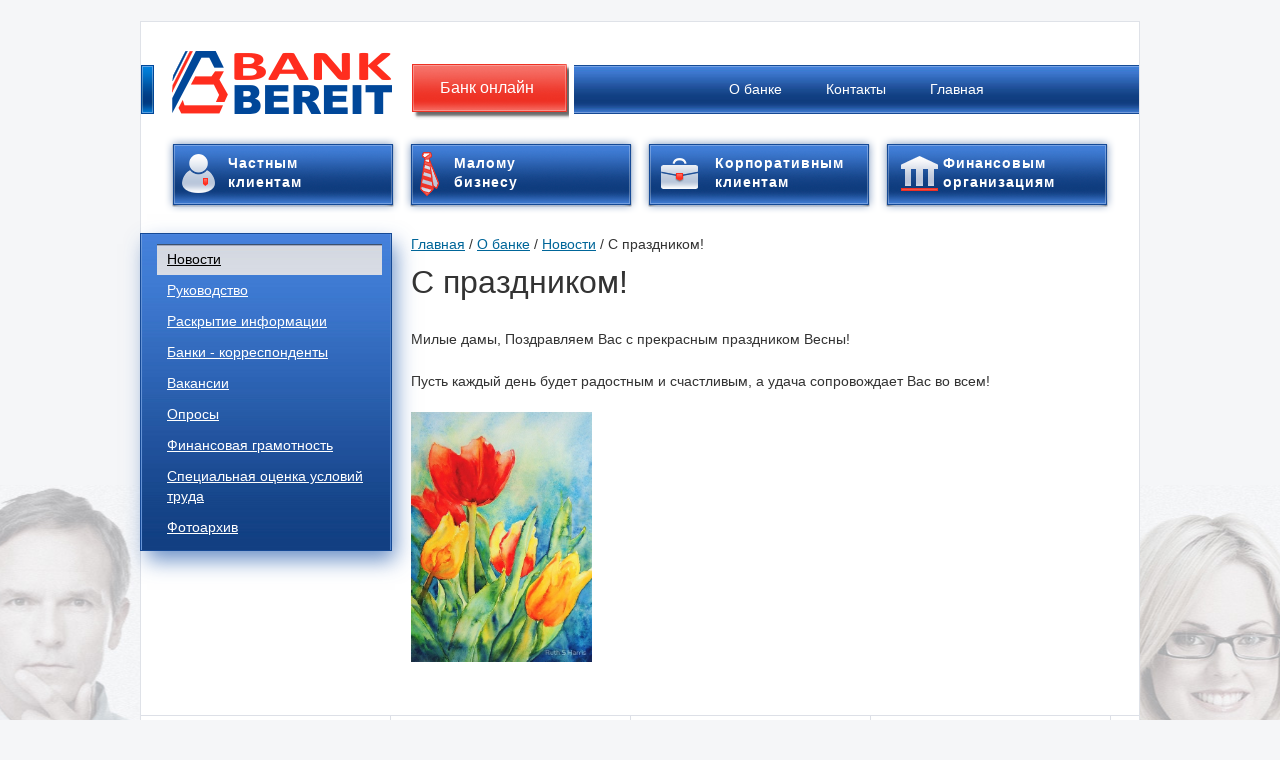

--- FILE ---
content_type: text/html; charset=UTF-8
request_url: https://bereit.ru/s-prazdnikom!.html
body_size: 4202
content:
<!DOCTYPE html>
<html lang="en">

<head>
    <meta charset="utf-8">
	<meta name="viewport" content="width=device-width; initial-scale=1.0; maximum-scale=1.0; user-scalable=0;" />
	<meta http-equiv="X-UA-Compatible" content="IE=edge,chrome=1"/>
    <meta name="description" content="">
    <meta name="author" content="Wezee.ru">
	<title>Банк Берейт - С праздником!</title>
	<base href="https://bereit.ru/" />
    <!-- Bootstrap core CSS -->
    <link href="css/bootstrap.min.css" rel="stylesheet">
    <link href="css/bootstrap-theme.min.css" rel="stylesheet">

    <!-- Custom styles for this template -->
    <link href="css/owl.carousel.css" rel="stylesheet">
    <link href="css/owl.theme.css" rel="stylesheet">
    <link href='http://fonts.googleapis.com/css?family=Open+Sans:400italic,700italic,400,700' rel='stylesheet' type='text/css'>
	<link rel="stylesheet" href="http://netdna.bootstrapcdn.com/bootstrap/3.0.0/css/bootstrap.min.css">
	<link rel="stylesheet" href="http://blueimp.github.io/Gallery/css/blueimp-gallery.min.css">
	<link rel="stylesheet" href="css/bootstrap-image-gallery.min.css">
	<link rel="stylesheet" href="css/magnific-popup.css">
    <link href="css/styles.css?rand=1234576" rel="stylesheet">

    <!-- HTML5 shim and Respond.js IE8 support of HTML5 elements and media queries -->
    <!--[if lt IE 9]>
            <script src="js/html5shiv.js"></script>
            <script src="js/respond.min.js"></script>
    <![endif]-->
</head>
<body>
    <div id="total-container">
        <header id="top-block">
            <div class="header-contact"><!--Многоканальный телефон (812) 702-69-50 !---></div>
            <a href="/" class="logo"></a>
            <a href="dbo-faktura-main.html" class="bank-online">Банк онлайн</a>
<!--            <a href="https://bereit.money/" class="bereit-money">Электронные<br>деньги</a>  -->
            <nav class="top-menu">
	<a href="o-banke/" title="О банке">О банке</a>
<a href="kontaktyi/" title="Контакты">Контакты</a>
<a href="https://www.bereit.ru/" title="Главная">Главная</a>
</nav>
            <div id="button-block">
                <div class="element"><a class="chas" href="chastnyim-klientam/">Частным<br />клиентам</a></div>
                <div class="element"><a class="mal" href="malomu-biznesu.html">Малому<br />бизнесу</a></div>
                <div class="element"><a class="korp" href="korporativnyim-klientam.html">Корпоративным<br />клиентам</a></div>
                <div class="element"><a class="fin" href="finansovyim-organizacziyam.html">Финансовым<br />организациям</a></div>
            </div>
        </header>
        <div id="center-content">
            <div class="cont-pach">
				<div class="left-block">
	<ul>
<li  class="first active"><a href="news/" title="Новости" >Новости</a></li>
<li ><a href="rukovodstvo.html" title="Руководство" >Руководство</a></li>
<li ><a href="raskryitie-informaczii/" title="Раскрытие информации" >Раскрытие информации</a></li>
<li ><a href="banki-korrespondentyi.html" title="Банки - корреспонденты" >Банки - корреспонденты</a></li>
<li ><a href="vakansii/" title="Вакансии" >Вакансии</a></li>
<li ><a href="oprosyi/" title="Опросы" >Опросы</a></li>
<li ><a href="informacziya.html" title="Финансовая грамотность" >Финансовая грамотность</a></li>
<li ><a href="speczialnaya-oczenka-uslovij-truda/" title="Специальная оценка условий труда" >Специальная оценка условий труда</a></li>
<li  class="last"><a href="image.html" title="Фотоархив" >Фотоархив</a></li>

</ul>
</div>
                <div class="right-block">
                        <div class="breadcrumbs">
<a class="B_homeCrumb" itemprop="url" rel="Главная" href="https://www.bereit.ru/"><span itemprop="title">Главная</span></a>
 / <a class="B_crumb" itemprop="url" rel="О банке" href="o-banke/"><span itemprop="title">О банке</span></a>
 / <a class="B_crumb" itemprop="url" rel="Новости" href="news/"><span itemprop="title">Новости</span></a>
 / С праздником!


</div>
                    <h1>С праздником!</h1>
                    <p>Милые дамы, Поздравляем Вас с прекрасным праздником Весны!</p>

<p>Пусть каждый день будет радостным и счастливым, а удача сопровождает Вас во всем!</p>

<p><img alt="" src="/image/news/BdiZSC6nhq4.jpg" style="width: 181px; height: 250px;" /></p>

                </div>
            </div>
            <div class="clear"></div>
        </div>
        <div class="clear"></div>
        <div class="gray-line"></div>
		<nav id="bottom-menus">
            <div class="menu-containers">
                <div class="menu-container">
                    <div class="total-title">Все продукты и услуги</div>
                    <div class="element title">Услуги</div>
					<div class="element"><a  class="first" href="rascetno-kasso.html" title="Расчетно-кассовое обслуживание" >Расчетно-кассовое обслуживание</a></div>
<div class="element"><a  href="kreditovanie-u.html" title="Кредитование юридических лиц" >Кредитование юридических лиц</a></div>
<div class="element"><a  href="garantii.html" title="Гарантии" >Гарантии</a></div>
<div class="element"><a  href="depoziti/" title="Депозиты" >Депозиты</a></div>
<div class="element"><a  href="valutnii-kontr.html" title="Валютный контроль" >Валютный контроль</a></div>
<div class="element"><a  href="seifing.html" title="Аренда индивидуальных сейфовых ячеек" >Аренда индивидуальных сейфовых ячеек</a></div>
<div class="element"><a  href="valutno-obmenn.html" title="Валютно-обменные операции" >Валютно-обменные операции</a></div>
<div class="element"><a  class="last" href="denegnie-perev1.html" title="Переводы без открытия счета" >Переводы без открытия счета</a></div>

                </div>
                <div class="menu-container">
                    <div class="element title">О банке</div>
                    <div class="element"><a  class="first active" href="news/" title="Новости" >Новости</a></div>
<div class="element"><a  href="rukovodstvo.html" title="Руководство" >Руководство</a></div>
<div class="element"><a  href="raskryitie-informaczii/" title="Раскрытие информации" >Раскрытие информации</a></div>
<div class="element"><a  href="banki-korrespondentyi.html" title="Банки - корреспонденты" >Банки - корреспонденты</a></div>
<div class="element"><a  href="vakansii/" title="Вакансии" >Вакансии</a></div>
<div class="element"><a  href="oprosyi/" title="Опросы" >Опросы</a></div>
<div class="element"><a  href="informacziya.html" title="Финансовая грамотность" >Финансовая грамотность</a></div>
<div class="element"><a  href="speczialnaya-oczenka-uslovij-truda/" title="Специальная оценка условий труда" >Специальная оценка условий труда</a></div>
<div class="element"><a  class="last" href="image.html" title="Фотоархив" >Фотоархив</a></div>

                </div>
                <div class="menu-container">
                    <div class="element title">Тарифы</div>
                    <div class="element"><a  class="first" href="tarifi-dla-uri/" title="Тарифы для юридических лиц" >Тарифы для юридических лиц</a></div>
<div class="element"><a  href="tarifi-dla-fiz.html" title="Тарифы для физических лиц" >Тарифы для физических лиц</a></div>
<div class="element"><a  href="megbankovskie.html" title="Межбанковские отношения" >Межбанковские отношения</a></div>
<div class="element"><a  href="tarifyi-za-arendu-sejfovyix-yacheek/" title="Аренда индивидуальных сейфовых ячеек" >Аренда индивидуальных сейфовых ячеек</a></div>
<div class="element"><a  class="last" href="tarifyi-po-predostavleniyu-bankovskix-garantij.html" title="Тарифы по предоставлению банковских гарантий" >Тарифы по предоставлению банковских гарантий</a></div>

<div class="element" style="display: none;"><a class="last" href="http://bereit.ru/files/tarifi-garantii.pdf" style='background:transparent;padding-left:0px;' title="Тарифы по предоставлению банковских гарантий">Тарифы по предоставлению банковских гарантий</a></div>

                </div>
                <div class="menu-container last">
                    <div class="element title">Операции</div>
                    <div class="element"><a  class="first" href="/depoziti/" title="Депозиты" >Депозиты</a></div>
<div class="element"><a  href="http://bereit.ru/rascetno-kasso.html" title="Р/К обслуживание" >Р/К обслуживание</a></div>
<div class="element"><a  href="perevodyi.html" title="Переводы" >Переводы</a></div>
<div class="element"><a  class="last" href="kredits.html" title="Кредиты" >Кредиты</a></div>

                </div>
            </div>
        </nav>
		<footer class="footer-temp">
            <div class="copy">© 2012-2023, АО «БАНК БЕРЕЙТ»</div>
            <div class="licency">Базовая лицензия на осуществление банковских операций со средствами в 
рублях и иностранной валюте (без права привлечения во вклады денежных 
средств физических лиц) без права на осуществление банковских 
операций с драгоценными металлами
№ 3505 от 16.11.2018
</div>

            <div class="socials">
                <a href="http://vk.com/public_bereitbank" target="_blank"><img src="img/soc-vk.jpg" alt="" style="width: 26px;"/></a>
            </div>


            <div class="telephone"><img src="/image/indexfooter.png"></div>
            <div class="addres">Лен. область, Тосненский район,<br />
                <a href="#">Красный Бор, ул. Промышленная, д. 3, пом. II</a><br />
<div>				<a href="mailto:mail@bereit.ru">mail@bereit.ru</a><br />
<p><br />
 <!-- Yandex.Metrika informer -->
<a href="https://metrika.yandex.ru/stat/?id=96743051&amp;from=informer"
target="_blank" rel="nofollow"><img src="https://informer.yandex.ru/informer/96743051/3_1_2086ECFF_0066CCFF_0_pageviews"
style="width:88px; height:31px; border:0;" alt="Яндекс.Метрика" title="Яндекс.Метрика: данные за сегодня (просмотры, визиты и уникальные посетители)" /></a>
<!-- /Yandex.Metrika informer -->

<!-- Yandex.Metrika counter -->
<script type="text/javascript" >
   (function(m,e,t,r,i,k,a){m[i]=m[i]||function(){(m[i].a=m[i].a||[]).push(arguments)};
   m[i].l=1*new Date();
   for (var j = 0; j < document.scripts.length; j++) {if (document.scripts[j].src === r) { return; }}
   k=e.createElement(t),a=e.getElementsByTagName(t)[0],k.async=1,k.src=r,a.parentNode.insertBefore(k,a)})
   (window, document, "script", "https://mc.yandex.ru/metrika/tag.js", "ym");

   ym(96743051, "init", {
        clickmap:true,
        trackLinks:true,
        accurateTrackBounce:true
   });
</script>
<noscript><div><img src="https://mc.yandex.ru/watch/96743051" style="position:absolute; left:-9999px;" alt="" /></div></noscript>
<!-- /Yandex.Metrika counter -->
</p>
</div>
</div>
        </footer>
    </div>
	    <script src="js/jquery-1.11.1.min.js"></script>
    <link href="/css/bereit-theme/jquery-ui-1.10.4.custom.min.css" rel="stylesheet" />
    <script src="/js/jquery-ui-1.10.4.custom.min.js"></script>
    <script src="/js/owl.carousel.min.js"></script>
    <script src="/js/bootstrap.min.js"></script>
    <script src="/js/jquery.magnific-popup.min.js"></script>
    <script src="/js/scripts.js"></script>
	<script>
  (function(i,s,o,g,r,a,m){i['GoogleAnalyticsObject']=r;i[r]=i[r]||function(){
  (i[r].q=i[r].q||[]).push(arguments)},i[r].l=1*new Date();a=s.createElement(o),
  m=s.getElementsByTagName(o)[0];a.async=1;a.src=g;m.parentNode.insertBefore(a,m)
  })(window,document,'script','//www.google-analytics.com/analytics.js','ga');

  ga('create', 'UA-54809467-1', 'auto');
  ga('send', 'pageview');

</script>
<!-- Yandex.Metrika counter --> <script type="text/javascript" > (function(m,e,t,r,i,k,a){m[i]=m[i]||function(){(m[i].a=m[i].a||[]).push(arguments)}; m[i].l=1*new Date();k=e.createElement(t),a=e.getElementsByTagName(t)[0],k.async=1,k.src=r,a.parentNode.insertBefore(k,a)}) (window, document, "script", "https://mc.yandex.ru/metrika/tag.js", "ym"); ym(47875724, "init", { clickmap:true, trackLinks:true, accurateTrackBounce:true, webvisor:true, trackHash:true }); </script> <noscript><div><img src="https://mc.yandex.ru/watch/47875724" style="position:absolute; left:-9999px;" alt="" /></div></noscript> <!-- /Yandex.Metrika counter -->
</body>

</html>

--- FILE ---
content_type: text/css
request_url: https://bereit.ru/css/styles.css?rand=1234576
body_size: 4899
content:

body {
    background: url(../img/total-bg-bottom.jpg) center bottom no-repeat #f5f6f8; 
    font-family: 'Open Sans', Tahoma, Arial, sans-serif !important;
    color: #333333;
}
h2{
    font-size: 19px;
}
a{
    color: #006699;
    text-decoration: underline;
}
img {max-width: 100%;}
a:hover{
    text-decoration: none;
}
a[href $='.pdf'] {
  padding-left: 18px;
  background-position: 0 0;
  background: transparent url(../image/icons/pdf.png) no-repeat;
}
a[href $='.zip'] {
  padding-left: 18px;
  background-position: 0 0;
  background: transparent url(../image/icons/zip.png) no-repeat;
}
a[href $='.rar'] {
  padding-left: 18px;
  background-position: 0 0;
  background: transparent url(../image/icons/zip.png) no-repeat;
}
a[href $='.doc'] {
  padding-left: 18px;
  background-position: 0 0;
  background: transparent url(../image/icons/doc.png) no-repeat;
}
a[href $='.docx'] {
  padding-left: 18px;
  background-position: 0 0;
  background: transparent url(../image/icons/doc.png) no-repeat;
}
a[href $='.rtf'] {
  padding-left: 18px;
  background-position: 0 0;
  background: transparent url(../image/icons/doc.png) no-repeat;
}
a[href $='.xls'] {
  padding-left: 18px;
  background-position: 0 0;
  background: transparent url(../image/icons/xls.png) no-repeat;
}
a[href $='.xlsx'] {
  padding-left: 18px;
  background-position: 0 0;
  background: transparent url(../image/icons/xls.png) no-repeat;
}
ul{
    margin: 0;
    padding: 0;
}
h1{
    margin: 11px 0 28px;
    font-size: 32px;
}
p{
    margin: 19px 0 10px;
    line-height: 23px;
}
table{
    border-collapse: collapse;
    border-spacing: 0;
    width: 100%;
}
table tr td, table tr th{
    padding: 5px;
    border: 1px solid #ccc;
}
table tr th{
	background-color: #1E4E96;
	color: white;
}
.error{
    font-size: 10px;
    color: red;
}
/***** Настройка Форм *****/
form input[type="text"]{
    border: 1px solid #b3b7c2;
    height: 30px;
    background: url(../img/text-bg.jpg) 0 0 repeat-x #f5f6f8;
}
form textarea{
    border: 1px solid #b3b7c2;
    height: 121px;
    background: url(../img/text-bg.jpg) 0 0 repeat-x #f5f6f8;
}
form fieldset{
    border: none;
}
form dd{
    padding: 5px 0;
}
form label{
    width: 100%;
    display: block;
    float: center;
}
form.opros label{
    width: 43px;
    padding: 5px 0 !important;
}
form.opros .btn-primary{
  background-image: -webkit-linear-gradient(top, #428BCA 0, #2D6CA2 100%);
  background-image: linear-gradient(to bottom, #427FDA 0, #0F3C7D 100%);
  filter: progid:DXImageTransform.Microsoft.gradient(startColorstr='#ff428bca', endColorstr='#ff2d6ca2', GradientType=0);
  filter: progid:DXImageTransform.Microsoft.gradient(enabled = false);
  background-repeat: repeat-x;
  border-color: #2B669A;
}
form.opros .btn-primary.active{
  background-color: #3276B1;
  background-image: none;
  border-color: #285E8E;
}
/***** .Настройка Форм. *****/
#center-content .right-block ul{
    list-style-image: url(../img/list-galka.png);
    margin: 0 0 0 18px;
}
#center-content .right-block ul li{
	margin: 0 0 9px;
}
.clear{
    clear: both;
}
.cont-pach{
    width: 100%;
    float: left;
}
#total-container {
    border: 1px solid #dfe2e8;
    width: 100%;
    max-width:1000px;
    margin: 21px auto 0 auto;
    background: #ffffff;
}
/***** HEADER *****/
#top-block {
    position: relative;
    height: 200px;
}
#top-block .header-contact{
    color: #666666;
    font-size: 16px;
    position: absolute;
    top: 9px;
    right: 25px;
}
#top-block a.logo {
    display: block;
    position: absolute;
    top: 29px;
    left: 0;
    background: url(../img/logo.png) 0 0 no-repeat;
    height: 63px;
    width: 251px;
}
#top-block a.bank-online {
    display: block;
    position: absolute;
    top: 34px;
    left: 264px;
    background: url(../img/bo1a.png) 0 0 no-repeat;
    height: 66px;
    width: 164px;
    color: #FFF;
    font-size: 16px;
    text-align: center;
    line-height: 63px;
    text-decoration: none;
}
#top-block a.bank-online:hover{
    top: 36px;
    text-decoration: none;
    background: url(../img/bo1b.png) 0 0 no-repeat;
}

#top-block a.bereit-money {
    display: block;
    position: absolute;
    top: 34px;
    left: 424px;
    background: url(../img/bo1a.png) 0 0 no-repeat;
    height: 66px;
    width: 164px;
    color: #FFF;
    font-size: 15px;
    padding-top: 16px;
    text-align: center;
    line-height: 16px;
#    line-height: 63px;
    text-decoration: none;
}
#top-block a.bereit-money:hover{
    top: 36px;
    text-decoration: none;
    background: url(../img/bo1b.png) 0 0 no-repeat;
}



#top-block nav.top-menu{
    position: absolute;
    right: 0;
    top: 43px;
    background: url(../img/menu-bg.jpg) 0 0 repeat-x;
    height: 49px;
    width: 565px;
    text-align: center;
}
#top-block nav.top-menu a {
    color: white;
    line-height: 49px;
    padding: 0 20px;
    text-decoration: none;
}
#button-block{
    position: absolute;
    top: 113px;
    left: 23px;
}
#button-block div.element {
    float: left;
    width: 238px;
    background: url(../img/button-element.png) 0 0 no-repeat;
    height: 79px;
}
#button-block div.element a{
    line-height: 19px;
    color: #FFF;
    display: block;
    width: 100%;
    padding: 19px 0 20px;
    font-weight: bold;
    letter-spacing: 1px;
    text-decoration: none;
}
#button-block div.element a:hover{
    text-decoration: none;
}
#button-block div.element a.chas{
    background: url(../img/chel.png) 18px center no-repeat;
    padding-left: 64px;
}
#button-block div.element a.mal{
    background: url(../img/galstuk.png) 18px center no-repeat;
    padding-left: 52px;
}
#button-block div.element a.korp{
    background: url(../img/potrt.png) 21px center no-repeat;
    padding-left: 75px;
}
#button-block div.element a.fin{
    background: url(../img/house.png) 23px center no-repeat;
    padding-left: 65px;
}

.carousel {
    max-width: 500px;
    background: #fff;
    padding: 20px;
    margin: 10px auto;
}
#owl-demo .item{
    border: 1px solid #dde0e7;
    height: 409px;
}
#owl-demo .item img{
    display: block;
    width: 100%;
    height: auto;
}
/***** CAROUSEL *****/
#owl-demo{
    padding: 12px 0 0 0;
}
.owl-theme .owl-controls .owl-page span{
    background: url(../img/pipka.png) 0 0 no-repeat;
    -webkit-border-radius: 0;
    -moz-border-radius: 0;
    border-radius: 0;
    opacity: 1;
    margin: 5px 4px;
}
.owl-theme .owl-controls .owl-page span {
    width: 17px;
    height: 17px;
}
.owl-theme .owl-controls .owl-page.active span{
    background: url(../img/pipka-active.png) 0 0 no-repeat;
}
.owl-pagination{
    position: absolute;
    bottom: 19px;
    right: 23px;
}
.owl-carousel{
    /*width: 939px;*/
    margin: 0 auto;
}
/* page2 */
.bez-komisii{
    padding: 17px 0 0;
}
.bez-komisii div.redtitle,
.bez-komisii div.descript,
.bez-komisii div.l1,
.bez-komisii div.l2,
.bez-komisii div.l3,
.bez-komisii div.l4,
.bez-komisii a.buttons-car{
    /*position: absolute;*/
}
.bez-komisii div.redtitle{
    font-size: 25px;
    color: #ee3124;
    padding: 0 0 18px;
    text-align: center;
    font-weight: bold;
}
.bez-komisii div.descript{
    color: #333;
    text-align: center;
    padding: 0 0 29px;
}
.bez-komisii div.l1,
.bez-komisii div.l2,
.bez-komisii div.l3,
.bez-komisii div.l4{
    text-align: center;
    width: 220px;
    float: left;
    margin: 0 7px;
    display: inline;
}
.bez-komisii div.but{
    text-align: center;
    padding: 9px 0 0;
}
.bez-komisii div.but a.buttons-car{
    background: url(../img/car-button.png) 0 0 no-repeat;
    display: block;
    height: 49px;
    width: 144px;
    margin: 0 auto;
    line-height: 49px;
    color: white;
    font-weight: bold;
    text-decoration: none;
}
/* .page2. */
/***** .CAROUSEL. *****/

/***** .HEADER. *****/
#links{
    margin: 18px auto 39px;
    /*width: 940px;*/
}
#links:after {
    content: ".";
    display: block;
    clear: both;
    visibility: hidden;
    line-height: 0;
    height: 0;
}
#links div.elements{
   /* float: left;
    width: 220px;
    margin: 0 20px 0 0;*/
    max-width: 220px;
    width: 100%;
    min-width: 210px;
    display: inline-block;
    height: 159px;
    margin: 0 20px 0 0;
    text-align: left;
}
#links div.elements a{
    display: block;
    width: 100%;
    height: 159px;
    padding: 107px 0 0;
    font-size: 19px;
}
#links div.elements a:hover{
    text-decoration: none;
}
#links div.elements.last{
    margin: 0;
}
#links div.elements:last-child{
    margin: 0;
}
/*#links div.elements a.inv{
    background: url(../img/inv.jpg) 0 0 no-repeat;
}
#links div.elements a.vklads{
    background: url(../img/vklads.jpg) 0 0 no-repeat;
}
#links div.elements a.perevods{
    background: url(../img/perevods.jpg) 0 0 no-repeat;
}
#links div.elements a.kredits{
    background: url(../img/kredits.jpg) 0 0 no-repeat;
}*/
.gray-line{
    background: #dde0e7;
    height: 1px;
    margin: 43px 0 0;
    width: 100%;
}
/***** NEWS *****/
#news{
    margin: 0;
    width: 655px;
    float: left;
}
#news.index-news{
    padding: 0 0 0 39px;
}
#news .head-title{
    font-size: 20px;
    font-weight: bold;
    margin: 0 0 17px;
}
#news .element{
    margin: 0 0 18px;
}
#news .element .title{
    margin: 0 0 5px;
}
#news .element .title a{
    font-size: 15px;
}
#news .element .data{
    color: #999;
}
#news .pagination{
    padding: 0;
    margin: 0;
}
#news .pagination li{
    height: 31px;
    text-align: center;
    margin: 0 10px 0 0;
    width: 31px;
    box-shadow: 5px 10px 20px rgba(178, 11, 0, 0.7);
    -moz-box-shadow: 5px 10px 20px rgba(178, 11, 0, 0.7);
    -webkit-box-shadow: 5px 10px 20px rgba(178, 11, 0, 0.7);
}
#news .pagination li a{
    background: url(../img/pagination-bg.jpg) 0 0 no-repeat;;
    border: none;
    line-height: 19px;
    box-shadow: -1px 1px 11px rgba(0, 0, 0, 0.7);
    -moz-box-shadow: -1px 1px 2px rgba(0, 0, 0, 0.7);
    -webkit-box-shadow: -1px 1px 2px rgba(0, 0, 0, 0.7);
    margin: 0 9px 0 0;
    color: white;
    padding: 6px 0;
    font-weight: bold;
    border-radius: 0;
    -moz-border-radius: 0;
    -webkit-border-radius: 0;
    width: 31px;
}
#news .pagination li.active a{
    background: url(../img/pagination-bg-active.jpg) 0 0 no-repeat;;
}
a.news-button{
    display: block;
    height: 48px;
    background: url(../img/back-news.jpg) 0 0 no-repeat;;
    width: 283px;
}
/***** .NEWS. *****/
/***** COURSE *****/
#cours{
    background: url(../img/kurs-title.jpg) 0 0 no-repeat;
    margin: 31px 28px 0 0;
    float: right;
    padding: 0;
    width: 220px;
}
#cours div.title{
    color: #FFF;
    padding: 5px 0 4px;
    text-align: center;
    font-size: 12px;
}
#cours div.title span{
    font-weight: bold;
}
#cours div.block{
    background: url(../img/kurs-bg.jpg) 0 0 repeat-y;
    padding: 11px 0 7px;
}
#cours div.block div.element{
    background: url(../img/kurs-valuta-bg.jpg) 0 0 repeat-x;
    height: 35px;
    margin: 0 10px 3px 10px;
    padding: 7px 0 0 9px;
}
#cours div.block div.element div.type{
    float: left;
    width: 106px;
}
#cours div.block div.element div.value{
    margin: 0 0 0 107px;
    /*color: #5f9e58;*/
    padding: 0 0 0 19px;
    /*background: url(../img/strelko-up.png) 0 center no-repeat;*/
}
#cours div.block div.element div.value.down{
    /*background: url(../img/strelko-down.png) 0 center no-repeat;
    color: #ee3225;*/
}
#cours div.cours-bottom{
    background: url(../img/kurs-bottom.jpg) 0 0 no-repeat;
    height: 12px;
    width: 220px;
}
/***** .COURSE. *****/

/***** CONTENT *****/
#center-content{
    margin: 0;
    padding: 12px 0 0;
}
#center-content .left-block{
    float: left;
    background: url(../img/left-menu-bg.jpg) 0 0 repeat-x #4984da;
    border-left: 1px solid #76a2e1;
    border-right: 1px solid #76a2e1;
    outline: 1px solid #154995;
    width: 250px;
}
#center-content .left-block ul{
    list-style: none;
    padding: 10px 0 7px;
    box-shadow: 5px 10px 20px rgba(42, 96, 174, 0.7);
    -moz-box-shadow: 5px 10px 20px rgba(42, 96, 174, 0.7);
    -webkit-box-shadow: 5px 10px 20px rgba(42, 96, 174, 0.7);
}
#center-content .left-block ul li{
    padding: 0 0 1px;
    margin: 0 8px 0 15px;
}
#center-content .left-block ul li a{
    color: white;
    display: block;
    padding: 5px 10px 5px 10px;
}
#center-content .left-block ul li a:hover,#center-content .left-block ul li.active{
    background: url(../img/left-menu-li-bg.jpg) 0 0 repeat-x #fff;
    color: #000000;
}
#center-content .left-block ul li.active a{
    color: #000000;
}
#center-content .left-block ul li ul{
	display: none;
}
#center-content .left-block ul li.active ul li.active{
    background: none;
}
#center-content .left-block ul li.active ul li.active a{
    text-decoration: none;
}
#center-content .right-block{
    margin: 0 115px 0 270px;
}
#center-content .right-block.total-width{
    margin: 0 30px;
}
#center-content .right-block div.breadcrumbs{
    margin: 0 0 6px;
}
#center-content .right-block div.breadcrumbs ul{
    list-style: none;
}
#center-content .right-block div.breadcrumbs ul li{
    float: left;
}
#center-content .right-block div.breadcrumbs ul li span a{
    color: #999;
}
#center-content .right-block .annotate{
    font-size: 18px;
    color: #333;
}
#center-content .right-block .annotate p{
    line-height: 28px;
}
/***** FORM PROPERTY *****/
#center-content .right-block form div.element-form{
    margin: 0 0 26px;
}
#center-content .right-block form label{
    padding: 0 0 10px;
    font-size: 15px;
    line-height: 24px;
}
#center-content .right-block form input[type="text"].captcha{
    width: 198px;
}
#center-content .right-block form input[type="text"]{
    background: url(../img/form-text-bg.jpg) 0 0 repeat-x #fff;
    border: 1px solid #b3b7c2;
    height: 30px;
    width: 367px;
}
#center-content .right-block form textarea{
    background: url(../img/textarea-bg.jpg) 0 0 repeat-x #fff;
    height: 121px;
    width: 367px;
}
#center-content .right-block form input[type="submit"]{
    background: url(../img/form-button.jpg) 0 0 no-repeat;
    height: 42px;
    width: 140px;
    color: white;
    border: none;
}
/***** .FORM PROPERTY. *****/
/***** FINANCE BLOCKS *****/
#center-content .right-block .click-blocks{
    display: inline;
    height: 220px;
    margin: 0 14px 20px 0;
    float: left;
    width: 220px;
    border: 1px solid #dde0e7;
}
#center-content .right-block .click-blocks:last-child{
    margin: 0;
}
#center-content .right-block .click-blocks a{
    text-align: center;
    display: block;
    width: 220px;
    padding: 189px 0 0;
    text-decoration: underline;
    line-height: 16px;
}
#center-content .right-block .click-blocks a:hover{
    text-decoration: none;
}
#center-content .right-block .click-blocks.rk{
    background: url(../img/fin1.jpg) center center no-repeat;
}
#center-content .right-block .click-blocks.bk{
    background: url(../img/fin2.jpg) center center no-repeat;
}
#center-content .right-block .click-blocks.kr{
    background: url(../img/fin3.jpg) center center no-repeat;
}
#center-content .right-block .click-blocks.dep{
    background: url(../img/fin4.jpg) center center no-repeat;
}
#center-content .right-block .click-blocks.veksel{
    background: url(../img/fin5.jpg) center center no-repeat;
}
#center-content .right-block .click-blocks.bank-gar{
    background: url(../img/fin6.jpg) center center no-repeat;
}
#center-content .right-block .click-blocks.val-kontrol{
    background: url(../img/fin7.jpg) center center no-repeat;
}
#center-content .right-block .click-blocks.arenda-seif{
    background: url(../img/fin8.jpg) center center no-repeat;
}
#center-content .right-block .click-blocks.val-kontrol{
    background: url(../img/fin9.jpg) center center no-repeat;
}
#center-content .right-block .click-blocks.akkred{
    background: url(../img/fin9.jpg) center center no-repeat;
}


/***** .FINANCE BLOCKS. *****/
.textExpand{
    display: none;
}
.textExpand p{
    margin: 0;
    padding: 5px 0;
}
p.textTitle{
    cursor: pointer;
}
p.textTitle span{
    font-size: 18px;
    font-weight: bold;
    border-bottom: 1px dashed #333333;
    color: #006699;
}
.blocks{
    padding: 0;
}
.blocks .block{
    background: url(../img/left-menu-bg.jpg) 0 0 repeat-x #4984da;
    float: left;
    padding: 0 20px;
    margin: 0 3px;
    width: 48%;
    min-height: 220px;
    position: relative; 
    box-shadow: 0px 1px 4px 0px #99a3ad, 0px 0px 2px #000000;
    border-width: 1px;
    border-style: solid;
    border-color: #DDDDDD;
    border-radius: 0px;
}
.blocks .block.col2{
    width: 45%;
}
.blocks .block:before{ 
    content: ""; 
    z-index: -1; 
    position: absolute; 
    width: 80%; 
    top: 100px; 
    right: 10px; 
    bottom: 0px; 
    left: 10px; 
    border-radius: 100px; 
    box-shadow: 0px 0px 20px #2A2E31; 
} 
.blocks .block:after{ 
    content: ""; 
    z-index: -1; 
    position: absolute; 
    width: 80%; 
    top: 100px; 
    right: 10px; 
    bottom: 0px; 
    border-radius: 100px; 
    box-shadow: 0px 0px 20px #2A2E31; 
}
.blocks .block h3{
    color: white;
    height: 52px;
}
.blocks .block h3.pgt{
    font-size: 22px;
}
.blocks .block .text{
    color: white;
    height: 100px;
}
.blocks .block.col2 .text a{
    color:white;
}
.blocks .block .button{
    
}
.blocks a.buttons-car{
    background: url(../img/car-button.png) 0 0 no-repeat;
    display: block;
    height: 49px;
    width: 144px;
    margin: 0 auto;
    line-height: 49px;
    color: white;
    font-weight: bold;
    text-decoration: none;
    text-align: center;
}


/***** .CONTENT. *****/

/***** BOTTOM MENU *****/
#bottom-menus{
    padding: 0 0 0 10px;
}
#bottom-menus div.menu-containers{
    margin: 0;
    padding: 0;
}
#bottom-menus div.menu-container:first-child{
    padding: 10px 0 0;
}
#bottom-menus div.menu-containers:after{
    content: ".";
    display: block;
    clear: both;
    visibility: hidden;
    line-height: 0;
    height: 0;
}
#bottom-menus div.menu-containers div.menu-container{
    float: left;
    width: 240px;
    border-right: 1px solid #dde0e7;
    padding: 46px 19px 0 20px;
    min-height: 234px;
}
#bottom-menus div.menu-containers div.menu-container .total-title{
    font-size: 15px;
    font-weight: bold;
    margin: -36px 0 0;
    color: #000;
    height: 35px;
}
#bottom-menus div.menu-containers div.menu-container .element{
    font-size: 13px;
    margin: 0 0 7px;
}
#bottom-menus div.menu-containers div.menu-container .element a{
    color: #666;
    font-size: 13px;
}
#bottom-menus div.menu-containers div.menu-container .element.title{
    color: #666;
    font-weight: bold;
    text-decoration: none;
}
/***** .BOTTOM MENU. *****/
/***** FOOTER *****/
footer.footer-temp{
    background: #f9f9f9;
    height: 175px;
    position: relative;
    border-top: 1px solid #dee1e7;
}
footer.footer-temp div.copy,
footer.footer-temp div.licency,
footer.footer-temp div.telephone,
footer.footer-temp div.addres,
footer.footer-temp div.socials,
footer.footer-temp a.logo{
    position: absolute;
    font-size: 13px;
}
footer.footer-temp div.copy{
    top: 22px;
    left: 30px;
    height: 16px;
    width: 213px;
}
footer.footer-temp div.licency{
    top: 47px;
    left: 30px;
    height: 58px;
    width: 300px;
}
footer.footer-temp div.telephone{
    top: 22px;
    left: 510px;
    height: 16px;
    width: 213px;
    font-weight: bold;
}
footer.footer-temp div.addres{
    top: 48px;
    left: 510px;
    height: 35px;
    width: 290px;
}
footer.footer-temp div.socials{
    top: 22px;
    left: 404px;
    height: 23px;
    width: 108px;
}
footer.footer-temp a.logo{
    background: url(../img/sotrans.jpg) 0 0 no-repeat;
    display: block;
    top: 22px;
    right: 30px;
    height: 69px;
    width: 78px;
}
/***** .FOOTER. *****/

.bez-komisii div.l2{
    margin-left: 120px;
}
.kv-link{
    color: #333333;
    text-decoration: none;
}
/***** GALLERY *****/
.gallery-element{
    float: left;
    width: 155px;
    margin: 0 22px 0;
}
.gallery-item{
    width: 180px;
    text-align: center;    
    float: left;
}
.photos-element a img{
    height: 90px;
}
/***** .GALLERY. *****/
@media screen and (max-width: 980px) {

    #links div.elements {
        max-width: 200px;
        min-width: 200px;
    }
    #top-block nav.top-menu {
        width: auto;
    }
    #button-block{
        left: 0px;
    }
    #button-block div.element{
        width: 225px;
        background-size: 100% 100% !important;
    }
    #bottom-menus div.menu-containers div.menu-container {
        width: 223px;
    }
    #bottom-menus div.menu-containers div.menu-container:last-child{
        border-right: 0px;
    }
    #news {
        width: auto;
        float: none;
    }
}
@media screen and (max-width: 800px) {
    #links div.elements{
        max-width: 178px;
        min-width: 178px;
        height: 112px;
    }
    #links div.elements a{
        background-size: 100%;
        padding: 84px 0 0;
        height: 112px;
        font-size: 16px;
    }
    footer.footer-temp div.copy, footer.footer-temp div.licency, footer.footer-temp div.telephone, footer.footer-temp div.addres, footer.footer-temp div.socials, footer.footer-temp a.logo {
        font-size: 12px;
    }
    footer.footer-temp div.addres{
        width: auto;
    }
    #bottom-menus div.menu-containers div.menu-container{
        width: 196px;
    }
    #bottom-menus{
        padding: 0px;
    }
    #bottom-menus div.menu-containers div.menu-container .element a{
        font-size: 11px;
    }
    #bottom-menus div.menu-containers div.menu-container .total-title{
        display: none;
    }
    .gray-line{
        height: 1px;
        margin: 0px;
    }
    #news .element{
        margin: 0 0 5px;
    }
    #news .element .title a{
        font-size: 12px;
    }
    #news .head-title{
        font-size: 17px;
        margin: 0px 0 10px;
    }
    .bez-komisii div.l2 {
        margin-left: 46.5px;
    }
    #top-block a.bank-online {
        top: 35px;
        height: 63px;
        width: 182px;
        font-size: 16px;
        background-size: 100% 100%;
    }
    #button-block div.element{
        width: 197px;
        height: 63px;
    }
    #button-block div.element a.korp{
            padding-left: 60px;
    }
    #button-block div.element a{
        line-height: 12px;
        width: 100%;
        padding: 19px 0 20px;
        font-weight: normal;
        letter-spacing: 1px;
        text-decoration: none;
        font-size: 13px;
    }
} 
@media screen and (max-width: 650px) {
    .row{
        margin: 19px 0 10px;
    }
    #center-content .left-block{
        float:none;
        width:100%;
    }
    #center-content .right-block {
        margin: 20px 10px 0 10px;
    }
    #center-content .left-block ul li {
        display: inline-block;
        font-size: 100%;
    }
    #top-block{
        height: 330px;
    }
    #top-block nav.top-menu{
        width: 100%;
        top: 110px;
    }
    #top-block a.bank-online{
        right: 20px;
        left: auto;
    }
    #button-block {
        top: 170px;
        margin: 0 auto;
        width: 100%;
        max-width: 476px;
        left: 0;
        right: 0;
    }
    #button-block div.element{
        float: left;
        width: 238px;
        background: url(../img/button-element.png) 0 0 no-repeat;
        height: 79px;
    }
    #button-block div.element a{
        line-height: 19px;
        color: #FFF;
        display: block;
        width: 100%;
        padding: 19px 0 20px;
        font-weight: bold;
        letter-spacing: 1px;
        text-decoration: none;
    }
    .bez-komisii div.l1, .bez-komisii div.l2, .bez-komisii div.l3, .bez-komisii div.l4{
        width: 195px;
    }
    .bez-komisii div.l2{
        margin-left: 8px;
    }
    .bez-komisii div.but{
        display: none;
    }
    #owl-demo .item{
        height: auto;
    }
    #links > div{
        max-width: 256px !important;
    }
    #links div.elements{
        margin: 0;
        text-align: center;
        max-width: 178px;
    }
    #links div.elements a{

    }
    footer.footer-temp div.addres{
        left: 404px;
    }
    footer.footer-temp div.telephone{
        width: auto;
    }
}   
@media screen and (max-width: 600px) {
    .bez-komisii div.l1, .bez-komisii div.l2, .bez-komisii div.l3, .bez-komisii div.l4{
        width: 160px;
    }
    #bottom-menus div.menu-containers div.menu-container{
            width: 175px;
    }
    footer.footer-temp div.addres {
        width: 100%;
        left: 0;
        text-align: center;
        top: 122px;
    }
    footer.footer-temp div.telephone {
        top: 70px;
        left: 402px;
    }
    #links div.elements a{
        padding: 100px 0 0;
    }
}
@media screen and (max-width: 480px) {
    #top-block .header-contact{
        top: 5px;
    }
    #top-block a.bank-online{
        right: 5px;
        top: 29px;
        width: 120px;
        font-size: 14px;
    }
    #button-block div.element a{
        font-size: 12px;    
    }
    #button-block div.element{
        width: 186px;
    }
    .bez-komisii div.l1, .bez-komisii div.l2, .bez-komisii div.l3, .bez-komisii div.l4 {
        width: 109px;
    }
    #links div.elements{
        max-width: 220px;
        width: 100%;
        min-width: 210px;
    }
    #bottom-menus div.menu-containers div.menu-container{
        width: 100%;
        text-align: center;
    }
    footer.footer-temp div.socials {
        top: 10px;
        left: 287px;
        height: 23px;
        width: auto;
    }
    footer.footer-temp div.copy, footer.footer-temp div.licency, footer.footer-temp div.telephone, footer.footer-temp div.addres, footer.footer-temp div.socials, footer.footer-temp a.logo {
        font-size: 9px;
    }
    footer.footer-temp div.telephone {
        top: 40px;
        left: 285px;
    }
}
.clientform{
    background: url(../img/left-menu-bg.jpg) 0 0 repeat-x #4984da;
    border-left: 1px solid #76a2e1;
    border-right: 1px solid #76a2e1;
    outline: 1px solid #154995;
    width: 400px;
}
.formblock{
margin: 15px;
}
.ml110{
margin-left: 8em;
}


--- FILE ---
content_type: text/plain
request_url: https://www.google-analytics.com/j/collect?v=1&_v=j102&a=654254800&t=pageview&_s=1&dl=https%3A%2F%2Fbereit.ru%2Fs-prazdnikom!.html&ul=en-us%40posix&dt=%D0%91%D0%B0%D0%BD%D0%BA%20%D0%91%D0%B5%D1%80%D0%B5%D0%B9%D1%82%20-%20%D0%A1%20%D0%BF%D1%80%D0%B0%D0%B7%D0%B4%D0%BD%D0%B8%D0%BA%D0%BE%D0%BC!&sr=1280x720&vp=1280x720&_u=IEBAAEABAAAAACAAI~&jid=1593751304&gjid=1961727769&cid=983569470.1769386932&tid=UA-54809467-1&_gid=1951712301.1769386932&_r=1&_slc=1&z=1321347873
body_size: -449
content:
2,cG-0J5DDR3H04

--- FILE ---
content_type: application/javascript
request_url: https://bereit.ru/js/scripts.js
body_size: 1073
content:
$(document).ready(function(){

    $("div.textExpand").slideUp(200);
    $("p.textTitle").click(function(){
        if($(this).next().hasClass("textOpen")) {
            $(this).next().slideUp().removeClass("textOpen");
        } else {
            $(this).next().slideDown().addClass("textOpen");
        }
    });

    $("#owl-demo").owlCarousel({

        slideSpeed : 300,
        paginationSpeed : 400,
        singleItem:true,
        autoPlay: 5000,
        navigation: false

        // "singleItem:true" is a shortcut for:
        // items : 1,
        // itemsDesktop : false,
        // itemsDesktopSmall : false,
        // itemsTablet: false,
        // itemsMobile : false

    });

    $('.gallery-element, .photos-element').magnificPopup({
        delegate: 'a',
        type: 'image',
        tLoading: 'Загрузка изображений #%curr%...',
        mainClass: 'mfp-img-mobile',
        gallery: {
            enabled: true,
            navigateByImgClick: true,
            preload: [0,1] // Will preload 0 - before current, and 1 after the current image
        },
        image: {
            tError: '<a href="%url%">Невозможно загрузить изображение #%curr%</a> попробуйте повторить позже.',
            titleSrc: function(item) {
                return item.el.attr('title') + '<small></small>';
            }
        }
    });
    
})
/*
     FILE ARCHIVED ON 17:25:09 Dec 18, 2014 AND RETRIEVED FROM THE
     INTERNET ARCHIVE ON 14:08:18 Jul 20, 2018.
     JAVASCRIPT APPENDED BY WAYBACK MACHINE, COPYRIGHT INTERNET ARCHIVE.

     ALL OTHER CONTENT MAY ALSO BE PROTECTED BY COPYRIGHT (17 U.S.C.
     SECTION 108(a)(3)).
*/
/*
playback timings (ms):
  LoadShardBlock: 76.496 (3)
  esindex: 0.011
  captures_list: 106.47
  CDXLines.iter: 14.024 (3)
  PetaboxLoader3.datanode: 76.467 (4)
  exclusion.robots: 0.286
  exclusion.robots.policy: 0.267
  RedisCDXSource: 11.231
  PetaboxLoader3.resolve: 203.693
  load_resource: 214.19
*/